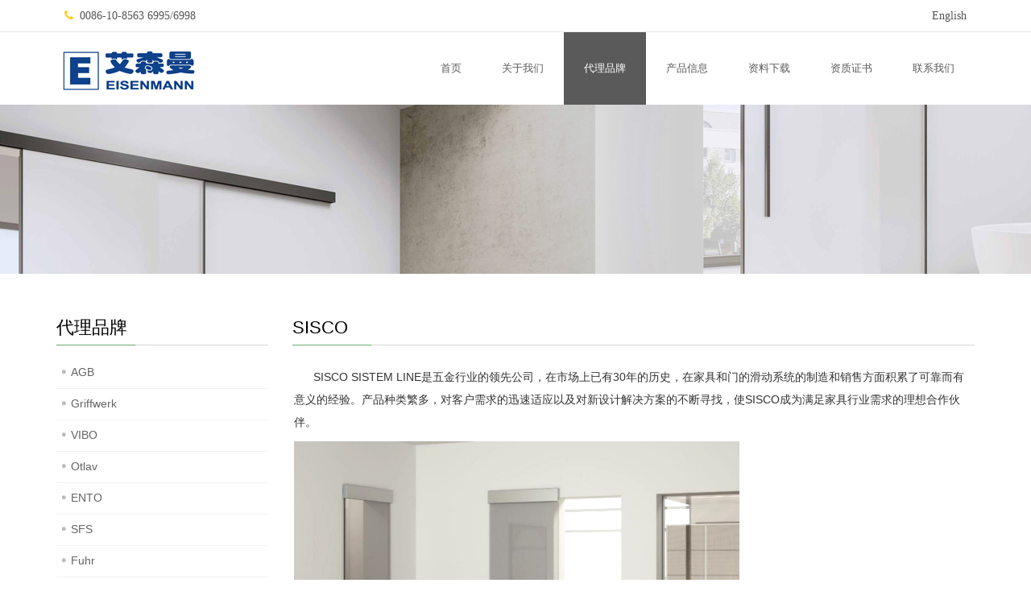

--- FILE ---
content_type: text/html; charset=utf-8
request_url: http://eisenmann-hardware.com/?pages_70/
body_size: 4469
content:
<!DOCTYPE html>
<html lang="en">
<head>
<meta charset="utf-8">
<meta http-equiv="X-UA-Compatible" content="IE=edge">
<meta name="viewport" content="width=device-width, initial-scale=1">
<title>SISCO-艾森曼五金（北京）有限公司-艾森曼五金（北京）有限公司</title>
<meta name="keywords" content="艾森曼五金（北京）有限公司">
<meta name="description" content="艾森曼五金（北京）有限公司">
<meta name="applicable-device"content="pc,mobile">
<link href="/skin/css/bootstrap.css" rel="stylesheet">
<link href="/skin/css/bxslider.css" rel="stylesheet">
<link href="/skin/css/style.css" rel="stylesheet">
<link href="/skin/css/font-awesome.min.css" rel="stylesheet">
<link href="/skin/css/more.css" rel="stylesheet">
<script src="/skin/js/jquery.min.js"></script>
<script src="/skin/js/bxslider.min.js"></script>
<script src="/skin/js/common.js"></script>
<script src="/skin/js/bootstrap.js"></script>
<!--[if lt IE 9]>
<script src="http://www.eisenmann-hardware.com//skin/js/html5shiv.min.js"></script>
<script src="http://www.eisenmann-hardware.com//skin/js/respond.min.js"></script>
<![endif]-->
</head>
<body>
<header>
  <div class="top_menu">
    <div class="container">
      <div class="language row "> 
        <div class="col-md-6">
            <i class="fa fa-phone icon-secondary" aria-hidden="true"></i>&nbsp;&nbsp;0086-10-8563 6995/6998
        </div>
        
        <!-- <span class="xcang">
          <i class="fa fa-envelope-o icon-secondary" aria-hidden="true"></i>&nbsp;&nbsp;
          <span><a href="mailto:info@eisenmann-hardware.com">info@eisenmann-hardware.com</a></span>
        </span>  -->
        <div class="dropdown text-right col-md-6">
            
            <a href="/?p=/Do/area&lg=en">English</a>
        </div>
        
      </div>
    </div>
  </div>
  <!-- Fixed navbar -->
  <nav class="navbar navbar-default navbar-fixed-top">
    <div class="container">
      <div class="navbar-header">
        <button type="button" class="navbar-toggle collapsed" data-toggle="collapse" data-target="#navbar" aria-expanded="false" aria-controls="navbar"> <span class="sr-only">Categories</span> <span class="icon-bar"></span> <span class="icon-bar"></span> <span class="icon-bar"></span> </button>
        <a href="http://www.eisenmann-hardware.com//"><img src="/static/upload/image/20240320/1710925562352670.jpg" class="logo" alt="艾森曼五金（北京）有限公司"/></a> </div>
      <div id="navbar" class="navbar-collapse collapse">
        <ul class="nav navbar-nav">
          <li ><a href="http://www.eisenmann-hardware.com//">首页</a></li>
          
          <li class=" "> <a href="http://www.eisenmann-hardware.com/?pages_184/">关于我们</a> <a href="http://www.eisenmann-hardware.com/?pages_184/" id="app_menudown" class="dropdown-toggle" data-toggle="dropdown" role="button" aria-expanded="false"> <span class="glyphicon glyphicon-menu-down btn-xs"></span></a>
          
            <ul class="dropdown-menu nav_small" role="menu">
              
              <li>
                  <a href="/?pages_184/">公司简介</a>
                  <ul>
                      
                  </ul>
              </li>
              
              <li>
                  <a href="/?pages_185/">展会资讯</a>
                  <ul>
                      
                  </ul>
              </li>
              
            </ul>
            
          </li>
           
          <li class=" active"> <a href="http://www.eisenmann-hardware.com/?pages_63/">代理品牌</a> <a href="http://www.eisenmann-hardware.com/?pages_63/" id="app_menudown" class="dropdown-toggle" data-toggle="dropdown" role="button" aria-expanded="false"> <span class="glyphicon glyphicon-menu-down btn-xs"></span></a>
          
            <ul class="dropdown-menu nav_small" role="menu">
              
              <li>
                  <a href="/?pages_63/">AGB</a>
                  <ul>
                      
                  </ul>
              </li>
              
              <li>
                  <a href="/?pages_64/">Griffwerk</a>
                  <ul>
                      
                  </ul>
              </li>
              
              <li>
                  <a href="/?pages_193/">VIBO</a>
                  <ul>
                      
                  </ul>
              </li>
              
              <li>
                  <a href="/?pages_65/">Otlav</a>
                  <ul>
                      
                  </ul>
              </li>
              
              <li>
                  <a href="/?pages_68/">ENTO</a>
                  <ul>
                      
                  </ul>
              </li>
              
              <li>
                  <a href="/?pages_71/">SFS</a>
                  <ul>
                      
                  </ul>
              </li>
              
              <li>
                  <a href="/?pages_69/">Fuhr</a>
                  <ul>
                      
                  </ul>
              </li>
              
              <li>
                  <a href="/?pages_192/">Forme</a>
                  <ul>
                      
                  </ul>
              </li>
              
              <li>
                  <a href="/?pages_70/">SISCO</a>
                  <ul>
                      
                  </ul>
              </li>
              
              <li>
                  <a href="/?pages_72/">Salice Paolo</a>
                  <ul>
                      
                  </ul>
              </li>
              
              <li>
                  <a href="/?pages_73/">SilentGliss</a>
                  <ul>
                      
                  </ul>
              </li>
              
              <li>
                  <a href="/?pages_66/">Effegi Brevetti</a>
                  <ul>
                      
                  </ul>
              </li>
              
              <li>
                  <a href="/?pages_197/">OMGE</a>
                  <ul>
                      
                  </ul>
              </li>
              
              <li>
                  <a href="/?pages_196/">ARTIONX</a>
                  <ul>
                      
                  </ul>
              </li>
              
              <li>
                  <a href="/?pages_198/">DTS</a>
                  <ul>
                      
                  </ul>
              </li>
              
              <li>
                  <a href="/?pages_67/">Anselmi</a>
                  <ul>
                      
                  </ul>
              </li>
              
              <li>
                  <a href="/?pages_74/">KLUDI</a>
                  <ul>
                      
                  </ul>
              </li>
              
            </ul>
            
          </li>
           
          <li class=" "> <a href="http://www.eisenmann-hardware.com/?lm1/">产品信息</a> <a href="http://www.eisenmann-hardware.com/?lm1/" id="app_menudown" class="dropdown-toggle" data-toggle="dropdown" role="button" aria-expanded="false"> <span class="glyphicon glyphicon-menu-down btn-xs"></span></a>
          
            <ul class="dropdown-menu nav_small" role="menu">
              
              <li>
                  <a href="/?lm1/">执手</a>
                  <ul>
                      
                      <li><a href="/?list_52/">锌合金执手</a></li>
                      
                      <li><a href="/?list_53/">铝合金执手</a></li>
                      
                      <li><a href="/?list_54/">不锈钢执手</a></li>
                      
                      <li><a href="/?list_55/">铜执手</a></li>
                      
                      <li><a href="/?list_56/">大拉手</a></li>
                      
                  </ul>
              </li>
              
              <li>
                  <a href="/?lm2/">锁体</a>
                  <ul>
                      
                      <li><a href="/?list_61/">机械锁体</a></li>
                      
                      <li><a href="/?list_62/">磁力锁</a></li>
                      
                      <li><a href="/?list_75/">锁片及其他</a></li>
                      
                  </ul>
              </li>
              
              <li>
                  <a href="/?lm3/">锁芯</a>
                  <ul>
                      
                      <li><a href="/?list_77/">机械锁芯</a></li>
                      
                  </ul>
              </li>
              
              <li>
                  <a href="/?lm4/">合页</a>
                  <ul>
                      
                      <li><a href="/?list_79/">平合页</a></li>
                      
                      <li><a href="/?list_80/">三叉合页</a></li>
                      
                      <li><a href="/?list_81/">天地轴合页</a></li>
                      
                      <li><a href="/?list_82/">铝框门合页</a></li>
                      
                      <li><a href="/?list_83/">隐藏合页</a></li>
                      
                      <li><a href="/?list_84/">自闭合页</a></li>
                      
                  </ul>
              </li>
              
              <li>
                  <a href="/?lm5/">门配套五金</a>
                  <ul>
                      
                      <li><a href="/?list_89/">门吸门碰</a></li>
                      
                      <li><a href="/?list_90/">天地插防尘筒</a></li>
                      
                      <li><a href="/?list_91/">门链门扣</a></li>
                      
                      <li><a href="/?list_92/">挡尘条密封条</a></li>
                      
                      <li><a href="/?list_93/">其他</a></li>
                      
                  </ul>
              </li>
              
              <li>
                  <a href="/?pages_33/">门控五金</a>
                  <ul>
                      
                      <li><a href="/?list_94/">闭门器</a></li>
                      
                      <li><a href="/?list_95/">地弹簧</a></li>
                      
                  </ul>
              </li>
              
              <li>
                  <a href="/?pages_34/">玻璃门五金</a>
                  <ul>
                      
                      <li><a href="/?list_96/">门夹</a></li>
                      
                      <li><a href="/?list_97/">门锁</a></li>
                      
                      <li><a href="/?list_191/">其他</a></li>
                      
                  </ul>
              </li>
              
              <li>
                  <a href="/?pages_186/">卫浴五金</a>
                  <ul>
                      
                  </ul>
              </li>
              
              <li>
                  <a href="/?pages_35/">移门五金</a>
                  <ul>
                      
                      <li><a href="/?list_99/">移门</a></li>
                      
                      <li><a href="/?list_100/">折叠门</a></li>
                      
                      <li><a href="/?list_101/">口袋门</a></li>
                      
                  </ul>
              </li>
              
              <li>
                  <a href="/?pages_36/">家具及橱柜配件</a>
                  <ul>
                      
                      <li><a href="/?list_103/">铰链</a></li>
                      
                      <li><a href="/?list_104/">轨道</a></li>
                      
                      <li><a href="/?list_107/">其他</a></li>
                      
                      <li><a href="/?list_189/">收纳系统</a></li>
                      
                  </ul>
              </li>
              
              <li>
                  <a href="/?pages_182/">户门五金</a>
                  <ul>
                      
                  </ul>
              </li>
              
              <li>
                  <a href="/?pages_39/">电动窗帘</a>
                  <ul>
                      
                  </ul>
              </li>
              
            </ul>
            
          </li>
           
          <li class=" "> <a href="/?news/">资料下载</a> <a href="/?news/" id="app_menudown" class="dropdown-toggle" data-toggle="dropdown" role="button" aria-expanded="false"> </a>
          
          </li>
           
          <li class=" "> <a href="/?service/">资质证书</a> <a href="/?service/" id="app_menudown" class="dropdown-toggle" data-toggle="dropdown" role="button" aria-expanded="false"> </a>
          
          </li>
           
          <li class=" "> <a href="/?contact/">联系我们</a> <a href="/?contact/" id="app_menudown" class="dropdown-toggle" data-toggle="dropdown" role="button" aria-expanded="false"> </a>
          
          </li>
           
        </ul>
      </div>
    </div>
  </nav>
</header>
<script type="text/javascript">
$(function(){
var nav=$("header"); //得到导航对象
var win=$(window); //得到窗口对象
var sc=$(document);//得到document文档对象。
win.scroll(function(){
  if(sc.scrollTop()>=1){
    nav.addClass("kfixednav"); 
  }else{
   nav.removeClass("kfixednav");
  }
})  
})

$('.navbar-nav > li').hover(function(){
  $(this).find('.dropdown-menu').stop().slideDown();
},function(){
  $(this).find('.dropdown-menu').stop().slideUp();
})
</script> 
<div class="page_bg" style="background: url(/static/upload/image/20240627/1719483592318746.jpg) center top no-repeat;"></div>
<div class="container">
    <div class="row" style="display: flex;justify-content: center"> 
        <!-- left --> 
        <div class="col-xs-12 col-sm-4 col-md-3" >
  <div class="left_nav" id="categories">
    <h2 class="left_h">代理品牌</h2>
    <ul class="left_nav_ul" id="firstpane">
      
     <li> 
        <a class="biglink " href="/?pages_63/">AGB<!--<span class="menu_head">+</span>!--></a>
        
        
      </li>
      
     <li> 
        <a class="biglink " href="/?pages_64/">Griffwerk<!--<span class="menu_head">+</span>!--></a>
        
        
      </li>
      
     <li> 
        <a class="biglink " href="/?pages_193/">VIBO<!--<span class="menu_head">+</span>!--></a>
        
        
      </li>
      
     <li> 
        <a class="biglink " href="/?pages_65/">Otlav<!--<span class="menu_head">+</span>!--></a>
        
        
      </li>
      
     <li> 
        <a class="biglink " href="/?pages_68/">ENTO<!--<span class="menu_head">+</span>!--></a>
        
        
      </li>
      
     <li> 
        <a class="biglink " href="/?pages_71/">SFS<!--<span class="menu_head">+</span>!--></a>
        
        
      </li>
      
     <li> 
        <a class="biglink " href="/?pages_69/">Fuhr<!--<span class="menu_head">+</span>!--></a>
        
        
      </li>
      
     <li> 
        <a class="biglink " href="/?pages_192/">Forme<!--<span class="menu_head">+</span>!--></a>
        
        
      </li>
      
     <li> 
        <a class="biglink left_active" href="/?pages_70/">SISCO<!--<span class="menu_head">+</span>!--></a>
        
        
        <ul>
              
          </ul>
          
      </li>
      
     <li> 
        <a class="biglink " href="/?pages_72/">Salice Paolo<!--<span class="menu_head">+</span>!--></a>
        
        
      </li>
      
     <li> 
        <a class="biglink " href="/?pages_73/">SilentGliss<!--<span class="menu_head">+</span>!--></a>
        
        
      </li>
      
     <li> 
        <a class="biglink " href="/?pages_66/">Effegi Brevetti<!--<span class="menu_head">+</span>!--></a>
        
        
      </li>
      
     <li> 
        <a class="biglink " href="/?pages_197/">OMGE<!--<span class="menu_head">+</span>!--></a>
        
        
      </li>
      
     <li> 
        <a class="biglink " href="/?pages_196/">ARTIONX<!--<span class="menu_head">+</span>!--></a>
        
        
      </li>
      
     <li> 
        <a class="biglink " href="/?pages_198/">DTS<!--<span class="menu_head">+</span>!--></a>
        
        
      </li>
      
     <li> 
        <a class="biglink " href="/?pages_67/">Anselmi<!--<span class="menu_head">+</span>!--></a>
        
        
      </li>
      
     <li> 
        <a class="biglink " href="/?pages_74/">KLUDI<!--<span class="menu_head">+</span>!--></a>
        
        
      </li>
      
    </ul>
  </div>
  <!--<div class="left_news">
    <h2 class="left_h">LATEST NEWS</h2>
    <ul class="left_news">
      
      <li><a href="/?news/101.html" title="门执手">门执手</a></li>
      
      <li><a href="/?news/98.html" title="锁体及锁片">锁体及锁片</a></li>
      
      <li><a href="/?news/97.html" title="锁芯">锁芯</a></li>
      
      <li><a href="/?news/100.html" title="门合页">门合页</a></li>
      
      <li><a href="/?news/99.html" title="门配套五金">门配套五金</a></li>
      
    </ul>
  </div>!-->
  <!--<div class="index_contact">-->
  <!--  <h2 class="left_h">联系我们</h2>-->
  <!--  <p>地址: 北京市朝阳区朝阳门北大街乙12号天辰大厦1201室</p>-->
  <!--  <p>电话: 0086-10-8563 6995/6998</p>-->
  <!--  <p>传真: 0086-10-8563 6997</p>-->
  <!--  <p>Email: 88888888</p>-->
  <!--  <p>网址: www.eisenmann-hardware.com</p>-->
  <!--</div>-->
</div>

        
        <!-- right -->
        <div class="col-xs-12 col-sm-8 col-md-9" >
          <div class="list_box">
            <h2 class="left_h">SISCO</h2>
            <div class="contents" id="imgsy"> <p>&nbsp; &nbsp; &nbsp; SISCO SISTEM LINE是五金行业的领先公司，在市场上已有30年的历史，在家具和门的滑动系统的制造和销售方面积累了可靠而有意义的经验。产品种类繁多，对客户需求的迅速适应以及对新设计解决方案的不断寻找，使SISCO成为满足家具行业需求的理想合作伙伴。</p><p><img src="/static/upload/image/20240617/1718610555272865.jpg" alt="sisico-1.jpg"/></p> </div>
          </div>
        </div>
    
    
    </div>
    
</div>
<nav class="navbar navbar-default navbar-fixed-bottom footer_nav">
  <div class="foot_nav btn-group dropup"> <a class="dropdown-toggle"  data-toggle="dropdown" aria-haspopup="true" aria-expanded="false" href="#"> <span class="glyphicon glyphicon-home btn-lg" aria-hidden="true"></span> Home</a>
  </div>
  <div class="foot_nav"><a href="tel:0086-10-8563 6995/6998"><span class="glyphicon glyphicon-phone btn-lg" aria-hidden="true"></span>Call</a></div>
  <div class="foot_nav"  aria-hidden="true"  data-toggle="collapse" data-target="#navbar" aria-expanded="false" aria-controls="navbar"><span class="glyphicon glyphicon-th-list btn-lg"></span>Menu</div>
  <div class="foot_nav"><a id="gototop" href="#"><span class="glyphicon glyphicon-circle-arrow-up btn-lg" aria-hidden="true"></span>Top</a></div>
</nav>
<footer id="footer">
  <div class="footer container">
    <div class="row">
      <div class="col-md-4 col-sm-7">
        <div class="footer-about">
          <h4 class="f-h4"><span class="f-h4-span">联系我们（北京总部）</span></h4>
          <div class="clear"></div>
          <p> <span class="footer-add">地址：北京市朝阳区朝阳门北大街乙12号天辰大厦1201室</span> </p>
          <p> <span class="footer-add">电话：0086-10-8563 6995/6998</span> </p>
          <p> <span class="footer-add">传真：0086-10-8563 6997</span> </p>
          <p> <span class="footer-add">邮箱：info@eisenmann-hardware.com</span> </p>
          <p> <span class="footer-add">网址：www.eisenmann-hardware.com</span> </p>
        </div>
      </div>
      <div class="col-md-4 hidden-xs hidden-sm">
        <div class="footer-qrcode">
            <div style="margin-right: 48px;" >
                <img src="/static/upload/image/20240914/1726294505962452.png" />
                <div style="text-align: center; margin-top: 10px">微信公众号</div>
            </div>
            <div>
                <img src="/static/upload/image/20240914/1726294218868845.png" />
                <div style="text-align: center;  margin-top: 10px">小红书</div>
            </div>
        </div>
      </div>
      <div class="col-md-4 col-sm-5">
        <div class="footer-about">
          <div class="footer-bar-div">
            <h4 class="f-h4"><span class="f-h4-span">快捷导航</span></h4>
            <div class="footer-block">
              <p><a href='/?lm1/'>执手</a>&nbsp;&nbsp;</p>
              
              <p><a href='/?lm2/'>锁体</a>&nbsp;&nbsp;</p>
              
              <p><a href='/?lm3/'>锁芯</a>&nbsp;&nbsp;</p>
              
              <p><a href='/?lm4/'>合页</a>&nbsp;&nbsp;</p>
              
              <p><a href='/?lm5/'>门配套五金</a>&nbsp;&nbsp;</p>
              
              <p><a href='/?pages_33/'>门控五金</a>&nbsp;&nbsp;</p>
              
              <p><a href='/?pages_34/'>玻璃门五金</a>&nbsp;&nbsp;</p>
              
              <p><a href='/?pages_186/'>卫浴五金</a>&nbsp;&nbsp;</p>
              
              <p><a href='/?pages_35/'>移门五金</a>&nbsp;&nbsp;</p>
              
              <p><a href='/?pages_36/'>家具及橱柜配件</a>&nbsp;&nbsp;</p>
              
              <p><a href='/?pages_182/'>户门五金</a>&nbsp;&nbsp;</p>
              
              <p><a href='/?pages_39/'>电动窗帘</a>&nbsp;&nbsp;</p>
               </div>
          </div>
        </div>
      </div>
    </div>
  </div>
  <div class="footer-bar">
    <p> <a href="https://beian.miit.gov.cn/" target="_blank">京公网安备110108000114号</a> 　 </p>
  </div>
</footer>
<script type="text/javascript"> 
// $(function() { 
// 	$("#scrollsidebar").fix({
// 		float : 'right',	//default.left or right
// 		minStatue : true,
// 		skin : 'green',	//default.gray or blue
// 		durationTime : 600
// 	});
// });
</script>
<div class="scroll" id="scroll" style="display:none;">Top</div>
<script type="text/javascript">
	$(function(){
		showScroll();
		function showScroll(){
			$(window).scroll( function() { 
				var scrollValue=$(window).scrollTop();
				scrollValue > 20 ? $('div[class=scroll]').fadeIn():$('div[class=scroll]').fadeOut();
			} );	
			$('#scroll').click(function(){
				$("html,body").animate({scrollTop:0},200);	
			});	
		}
	})
	</script> 

<script src='/?p=/Do/visits/id/78' async='async'></script>
</body>
</html>

--- FILE ---
content_type: text/css
request_url: http://eisenmann-hardware.com/skin/css/style.css
body_size: 9126
content:
@font-face {
	font-family: Libre Baskerville;
	src: url(../fonts/1879422f06f74798862f9202216acdd4.ttf)
}
body {
	font-family: 'Arail', 'Raleway', 'Open Sans', sans-serif, Arial, 'microsoft yahei', Helvetica;
	color: #333;
}
header {
position: fixed;
	top: 0px;
	left: 0px;
	width: 100%;
	z-index: 9999;
	margin-top: 0px;
}
body{ padding-top:130px;}
ol, ul, li {
	list-style: none;
}
.top_menu {
	font-size: 12px;
	background-color: #fff;
	color: #ffffff;
	width: 100%;
	height: 40px;
	border-bottom: 1px #e7e7e7 solid;
}/***/
.language {
	/*float: left;*/
	height: 40px;
	padding: 10px 10px 0px 0px;
	font-size: 14px;
	color: #555;
	font-family: microsoft yahei
}/***/
.top_name {
	float: right;
	height: 40px;
	padding: 5px 10px 0px 10px;
	color: #666;
}
.top_name a {
	margin-right: 5px
}
.logo {
	margin-top: 10px;
	max-width: 700px;
}
.flash img {
	width: 100%
}
.flash ul.bxslider {
	list-style: none;
}
.flash div.bx-pager {
	bottom: -8%;
}
.flash div.bx-controls-direction {
	/*display: none;*/
}
.main {
	padding: 30px 0px 10px 0px;
}
.opacity_img {
}
.img-thumbnail:hover, .opacity_img:hover {
}
.img-thumbnail:hover, .opacity_img:hover {
	opacity: 0.8;
}
/*导航菜单*/
.navbar {
	margin: 0px;
	background-color: #fff;
	border: none;
}
.glyphicon-home:before {
	
}
#app_menudown {
	position: absolute;
	top: 0px;
	right: 0px;
	font-size: 18px;
}
#app_menudown:hover {
	background-color: #fdce16;
}
.language a {
	color: #555;
}/*****/
.language i {
	color: #fdce16;
	margin-left: 10px;
}/****/
.search-box {
	padding: 14px 0;
	background: #000;
	word-wrap: break-word;
}
.container {
	margin-right: auto;
	margin-left: auto;
	padding-left: 15px;
	padding-right: 15px;
	min-width: 300px;
}
.searchimage {
	line-height: 35px;
	background-color: #fdce16;
	border: none;
	color: #fff;
	margin-left: -13px;
}
#keyword {
	background: #fff;
	line-height: 33px;
	height: 37px;
	width: 100%;
	padding-left: 15px;
	border: #d9d9d9 1px solid
}
.hottag {
	line-height: 36px;
	color: #ccc;
}
.hottag a {
	color: #ccc;
}
h2.tt:before {
	content: '';
	width: 85px;
	height: 6px;
	background: url(../images/title_left.png) no-repeat;
	margin: 0 auto;
	display: inline-block;
	vertical-align: middle;
	margin-right: 15px
}
h2.tt:after {
	content: '';
	width: 85px;
	height: 6px;
	background: url(../images/title_right.png) no-repeat;
	margin: 0 auto;
	display: inline-block;
	vertical-align: middle;
	margin-left: 15px
}
.scroll {
	width: 50px;
	height: 50px;
	background: #5a5a5a;
	color: #fff;
z-index:100;
	line-height: 50px;
	text-align: center;
	position: fixed;
	right: 5px;
	bottom: 50px;
	cursor: pointer;
	font-size: 14px;
	border-radius: 5px;
}
/*产品搜索*/
.search_group {
	float: right;
	margin: 44px 0px 0px 0px;
}
.search_group input.form-control {
	border-radius: 0px;
	border: none;
	box-shadow: none;
	padding: 12px 10px;
	height: 38px;
	border-right: none;
}
#submit_search {
	color: #fff;
	font-size: 16px;
	height: 38px;
	background-color: #F3C98B;
	border-radius: 0px;
	margin-top: -1px;
}
#submit_search:hover {
	cursor: pointer;
	background-color: #EE4547;
}
#small_search {
	color: #fff;
	float: right;
	margin-top: 7px;
	padding: 8px 13px;
	font-size: 17px;
	border-radius: 4px;
}
#small_search:hover, #small_search:focus {
	cursor: pointer;
	background-color: #EE4547;
}
/*首页产品*/
.product_head h2 {
	font-size: 26px;
	margin: 0px;
}
.product_head p {
	text-align: center;
	padding-top: 2px;
	font-size: 18px;
	color: #9A9A9A;
	margin-bottom: 5px;
}
.product_index {
	/*padding: 0px 0px 10px 0px;*/
}
.xinswiper .swiper-button-next{ right:0px !important;}
.xinswiper .swiper-button-prev{ left:0px !important;}
.product_list {
	clear: both;
	padding-bottom: 30px;
	margin-right: -15px;
	margin-left: -15px;
}
.product_list2 {
	padding-top: 0;
}
.product_img {
	padding-left: 15px;
	padding-right: 15px;
	/*height: 215px; 首页产品信息和产品也需要去掉高度*/
	margin-top: 20px;
}
.case_box .product_img {
    height: 124px;
}
.product_img img {
	margin-right: auto;
	margin-left: auto;
	display: block;
	max-width: 100%;
	max-height: 320px;
}
.product_list2 div.product_img {
	min-height: 220px;
}
.product_title {
	text-align: center;
	height: 40px;
}
.product_title a {
	color: #656464;
}
.product_title a:hover {
	text-decoration: none;
	color: #F3C98B;
}
.pd-img {
	position: relative;
}
.pd-shadow {
	text-align: center;
}
.pd-shadow:hover {
	width: 100%;
	height: 100%;
	overflow: hidden;
	position: absolute;
	display: block;
	top: 0px;
	left: 0px;
	background-color: #fdce16;
	opacity: 0.8;
}
.pd-shadow:before {
	content: '';
	width: 100%;
	height: 100%;
	display: block;
	position: absolute;
	top: 0;
	left: 0;
	bottom: 0;
	right: 0;
	opacity: 0;
	-webkit-transition: all 0.3s;
	background-color: #fff;
}
.pd-shadow img {
	display: none;
}
.pd-shadow:hover img {
	display: block;
	margin-top: -25px;
	padding-top: 50%;
}
/********************/
.mdetails {
	display: inline-block;
	background-color: #2b2d42;
	text-align: center;
	width: 50%;
	line-height: 24px;
	text-transform: uppercase;
	font-family: microsoft yahei
}
.menquiry {
	display: inline-block;
	color: #fff;
	background-color: #FAB933;
	text-align: center;
	width: 50%;
	display: inline-block;
	line-height: 24px;
	text-transform: uppercase;
	float: right
}
.product_title {
	padding: 15px 2px 15px 2px;
	text-align: center
}
.product_title a {
        overflow: hidden;
    text-overflow: ellipsis;
    white-space: nowrap;
    display: block;
    padding: 0 10px;
}
.allim:hover {
	box-shadow: 0 4px 20px rgba(0,0,0,.3);
	border-radius: 10px;
	transform: scale(1);
	-webkit-transform: scale(1);
	border: none;
	background: #fff
}
.allim {
	height: 100%;
	border: 1px solid #ccc;
	box-shadow: 0 0 1px rgba(136,136,136,.2);
	/*display: flex;*/
	align-items: center;
	justify-content: center;
}
a.mdetails {
	color: #fff;
}
/****轮播下方广告*****/
.layout {
	width: 1140px;
	margin: 0 auto;
	position: relative
}
.index-sv-items {
	position: relative;
	overflow: hidden;
	padding-top: 40px;
}
.index-sv-items ul {
	width: 105%;
	margin: 0 auto;
	padding: 0px;
}
.index-sv-items .sv-item {
	width: 270px;
	padding: 30px 0 0 0;
	float: left;
	margin: 0 20px 0 0;
	text-align: center;
	border: 1px solid #b9b9b9
}
.index-sv-items .sv-item:hover .sv-ico {
	background-color: #fdce16;
	border: 1px solid #fdce16
}
.index-sv-items .sv-ico {
	display: table;
	text-align: center;
	margin: 0 auto 30px;
	border: 1px solid #b9b9b9;
	padding: 20px;
	background-color: #fff;
	transform: rotate(-45deg);
	-ms-transform: rotate(-45deg);
	-moz-transform: rotate(-45deg);
	-webkit-transform: rotate(-45deg);
	-o-transform: rotate(-45deg);
	position: absolute;
	left: 80px;
	top: -40px
}
.index-sv-items .sv-ico img {
	transform: rotate(45deg);
	-ms-transform: rotate(45deg);
	-moz-transform: rotate(45deg);
	-webkit-transform: rotate(45deg);
	-o-transform: rotate(45deg)
}
.index-sv-items .sv-tit:after {
	content: "";
	width: 70px;
	height: 2px;
	background-color: transparent;
	border-bottom: 1px solid #c9c9c9;
	border-top: 1px solid #c9c9c9;
	display: block;
	visibility: visible;
	margin: auto;
	margin-top: 5px
}
.index-sv-items .sv-ico img {
	max-height: 90px
}
.index-sv-items .sv-tit, .index-sv-items .sv-tit a {
	color: #333
}
.index-sv-items .sv-tit {
	position: relative;
	padding: 0px 0 10px 0;
	line-height: 1.5em;
	font-size: 18px;
	font-weight: 400;
	text-transform: uppercase;
	color: #222
}
.index-sv-items .sv-desc {
	font-size: 14px;
	line-height: 1.8;
	padding: 0 10px 20px;
	color: #898989
}
.index-sv-items .readmore {
	display: block;
	text-transform: uppercase
}
.index-sv-items .readmore {
	display: inline-block;
	line-height: 38px;
	padding: 0 25px 0 25px;
	border-radius: 3px
}
.index-sv-items .sv-item:hover .readmore {
	color: #fdce16
}
/*首页案例*/
.case_box {
	padding: 50px 0px 50px 0px;
	
}
.case_head h2 {
	text-align: left;
	margin-bottom: 5px;
}
.case_head p {
	text-align: center;
	color: #999999;
}
.case_list {
	clear: both;
	padding: 30px 0px 10px 0px;
	margin-right: -15px;
	margin-left: -15px;
}
.case_list p.product_title a {
	color: #fff
}
.case_list p.product_title a:hover {
	text-decoration: none;
	color: #F3C98B;
}
/*我们的优势*/
.advantage {
	text-align: center;
	color: #fff;
	padding: 0px 0px 10px 0px;/*background-color: #F4F4F4;*/
}
.advantage_head h2 {
	font-size: 30px;
	color: #666666;
}
.advantage_head p {
	text-align: center;
	padding-top: 2px;
	font-size: 18px;
	color: #9A9A9A;
	margin-bottom: 5px;
}
.advantage_list {
	padding-top: 30px;
}
.advantage_col {
	margin-bottom: 30px;
	text-align: center;
}
.advantage_col p {
	text-align: center;
	padding-top: 12px;
}
.advantage_col p a {
	color: #434343;
	font-size: 16px;
	font-weight: bold;
}
.advantage_col p a:hover {
	color: #F3C98B;
	text-decoration: none;
}
.bg-advantage { /*background:url(../images/bg.png);*/
	background-size: cover;
	background-color: #000;
}
.ico-left {
	float: left;
	width: 20%;
}
.ico-right {
	float: right;
	width: 80%;
	color: #FFF;
}
.ico-right h3 {
	text-transform: capitalize;
	margin: 0px;
}
.well-4 {
	padding-top: 72px;
	padding-bottom: 79px;
}
.well-1 {
	padding-top: 15px;
	padding-bottom: 15px;
}
.info_more {
	position: absolute;
	background: #EE4547;
	bottom: 0;
	width: 100%;
	line-height: 35px;
}
.info_more:hover {
	background: #d8181b;
}
.info_more a {
	color: #FFF;
	text-decoration: none;
}
.news_img {
	padding: 0px;
}
/*公司简介*/
.jc_about {
	/*background-color: #f6f6f6;*/
}
.about_index {
    margin-top: 88px;
    max-width: 1140px;
	padding-left: 0;
	padding-right: 20px ;
	background-color: #f6f6f6;
}
.about_head h2 {
	font-size: 30px;
	text-align: center;
	color: #ee4547;
	margin: 0px;
}
.about_head p {
	text-align: center;
	padding-top: 2px;
	font-size: 18px;
	color: #9A9A9A;
	margin-bottom: 25px;
}
.about_content p {
	line-height: 30px;
	margin-top: 10px;
	font-size: 14px;
	color: #2c2c2c;
}
.about_content img {
	margin: 0px 30px 0px 0px;
	max-width: 500px;
}
.about_content a.btn-info {
	color: #333;
	background: transparent;
	border-radius: 0px;
	border: 1px solid #999;
	padding: 8px 36px;
}
.about_content a.btn-info:hover, .about_content a.btn-info:focus {
	color: #fff;
	background: #999;
	border: 1px solid #999;
}
/*首页新闻*/
.news_box {/*background-color: #F4F4F4;*/
	padding-bottom: 30px;
}
.news_head {
	margin-top: 45px;
}
.news_head h2 {
	text-align: center;
	margin-bottom: 25px;
	font-size: 30px;
	color: #ee4547;
}
.news_head p {
	text-align: center;
	font-size: 18px;
	color: #9A9A9A;
}
.news_img {
	min-height: 426px;
	background-repeat: no-repeat;
}
.news_index {
	clear: both;
	list-style: none;
	margin: 0px;
	padding: 0px;
	margin-bottom: 25px;
}
.news_index li {
	padding: 0px 0px 37px 0px;
}
.news_index li span {
	display: inline-block;
	width: 60px;
	height: 60px;
	text-align: center;
	background-color: #EE4547;
	color: #fff;
	float: left;
	padding: 0px 2px;
	margin-right: 15px;
}
.news_index li span strong {
	display: block;
	font-size: 23px;
	font-weight: normal;
	padding-top: 5px;
}
.news_index li span i {
	display: block;
	font-size: 12px;
	font-style: normal;
	font-family: Arial;
}
.news_index li a {
	color: #8b8b8b;
	font-size: 20px;
}
.news_index li a:hover {
	text-decoration: none;
	color: #EE4547;
}
.news_index li em {
	font-style: normal;
	display: inline-block;
	line-height: 18px;
	color: #a7a7a7;
	padding-top: 8px;
	font-size: 12px;
}
/*列表页*/
.list_box {
	clear: both;
	padding: 10px 0px 0px 0px;
}
.page_bg {
	height: 210px;
	margin-bottom: 20px;
}
/*栏目导航*/
.left_nav {
	clear: both;
	padding-top: 10px;
}
.left_h {
	background: url(../images/title_line.jpg) left bottom no-repeat;
	font-size: 22px;
	display: block;
	margin-top: 25px;
	padding: 0px 0px 10px 0px;
	color: #000;
}
.left_nav_ul {
	list-style: none;
	margin: 0px;
	padding: 0px;
	margin: 15px 0px 0px 0px;
}
.left_nav_ul > li {
	position: relative;
	border-bottom: 1px solid #f2f2f2;
	background: url(../images/left_sli.gif) 6px 15px no-repeat;
	padding: 8px 0px 10px 18px;
}
.left_nav_ul > li > a {
	text-decoration: none;
	color: #656464;
}
.left_nav_ul > li > a:hover, .left_nav_ul li a.left_active {
	color: #0f428b;
	font-weight:600 ;
}
/*小类*/
ul.left_snav_ul {
	list-style: none;
	padding: 0px;
	display: none;
	padding-top: 8px;
}
ul.left_snav_ul > li {
	margin: 0px;
	padding: 5px 0px 5px 10px;
	background: url(../images/left_sli.gif) 0px 13px no-repeat;
}
ul.left_snav_ul > li > a {
	border: 0;
	color: #797979;
	padding: 5px 0px 5px 0px;
}
ul.left_snav_ul > li > a:hover {
	text-decoration: none;
	color: #F3C98B;
}
.menu_head {
	cursor: pointer;
	font: 600 18px/30px "Open Sans", sans-serif;
	width: 35px;
	text-align: center;
	color: #303c4b;
	display: inline-block;
	position: absolute;
	top: 3px;
	right: 0px;
}
.menu_head:hover {
	color: #F3C98B;
}
/*左侧新闻*/
.left_news {
	clear: both;
	list-style: none;
	margin: 0px;
	padding: 12px 0px 0px 0px;
}
.left_news li {
	color: #545455;
	border-bottom: 1px dotted #dddddd;
	background: url(../images/li.png) no-repeat left 15px;
	line-height: 21px;
	padding: 10px 0px;
	padding-left: 14px;
}
.left_news li a {
	color: #656464;
	display: inline-block;
}
.left_news li a:hover {
	text-decoration: none;
	color: #F3C98B;
}
/*左侧联系*/
.index_contact {
	margin: 30px 0px 35px 0px;
}
.index_contact p, .index_econtact p {
	clear: both;
}
/*新闻列表*/
.list_news {
	clear: both;
	list-style: none;
	margin: 0px;
	padding: 12px 0px 20px 0px;
}
.list_news li {
	color: #898989;
	background: url(../images/li.png) no-repeat left 14px;
	line-height: 22px;
	padding: 8px 0px;
	padding-left: 13px;
	border-bottom: 1px dashed #e3e2e2;/*dotted*/
}
.list_news li a {
	color: #303c4b;
	display: inline-block;
}
.list_news li a:hover {
	text-decoration: none;
	color: #F3C98B;
}
.news_time {
	float: right;
}
.contents {
	clear: both;
	padding: 15px 2px 15px 2px;
	line-height: 28px;
	overflow: auto;
}
.contents_title {
	margin: 0px;
	padding: 10px 0px;
	text-align: center;
	color: #000;
	font-size: 18px;
	color: #434343;
	font-weight: bold;
	line-height: 34px;
}
.contents_des {
	margin: 0px;
	padding: 10px 0px;
	text-align: center;
	font-size: 14px;
	color: #999;
	font-weight: normal;
	line-height: 30px;
	border-bottom: #dedede 1px dotted
}
.contents img {
	max-width: 100%
}
/*分页样式*/
.pages {
	clear: both;
	margin: 20px 0;
	overflow: hidden;
	padding-top: 20px;
	text-align: center;
	font-size: 12px;
	border-top: 5px solid #f4f5f6;
}
.pages ul li {
	display: inline-block;
	border: 1px solid #ccc;
	padding: 4px 12px;
	margin: 0 1px;
	line-height: 24px;
	background: #fff;
	color: #999
}
.pages ul li:hover {
	background: #febf01;
	color: #fff;
	border: 1px solid #febf01
}
.pages ul li:hover a {
	color: #fff;
}
.pages ul li.thisclass {
	display: inline-block;
	border: 1px solid #febf01;
	padding: 4px 12px;
	margin: 0 1px;
	background: #febf01;
	color: #fff;
}
.pages ul li.thisclass a {
	color: #fff;
}
.pages ul li a {
	display: block;
	color: #999
}
.pages ul li a:hover {
	color: #fff;
}
/*产品展示*/
#pic-page {
	text-align: center;
	margin-top: 10px;
}
#pic-page a {
	margin: 0 2px;
}
#pic-page a img {
	width: 40px;
	padding: 2px;
	border: solid #ccc 1px;
	margin-bottom: 5px;
}
#pic-page a:hover img, #pic-page a.active img {
	border: solid #5280DD 1px;
}
.showpic_box, .proinfo_box {
	margin: 30px 0px 20px 0px;
}
.showpic_box div.bx-wrapper img {
	margin: 0 auto;
	max-height: 340px;
}
.product_h1 {
	margin: 0px;
	line-height: 24px;
	font-size: 16px;
	color: #0e428b;
	padding-bottom: 5px;
	border-bottom: 1px dotted #cccccc;
}
.product_info {
	list-style: none;
	padding: 0px;
	margin-top: 10px;
}
.product_info li {
	line-height: 24px;
	padding-bottom: 12px;
}
.product_con {
	clear: both;
	border-top: 1px dotted #ccc;
	margin: 10px 0px 20px 0px;
	padding: 20px 0px 0px 0px;
	line-height: 26px;
	overflow: auto;
}
.related_h1 {
	padding: 30px 0px 12px 0px;
	color: #303c4b;
	margin: 0px;
	display: block;
	font-weight: 300;
	font-size: 24px;
	border-bottom: 5px solid #f4f5f6;
	font-family: 'Roboto', Arial, Helvetica, sans-serif;
}
.related_list {
	padding-top: 25px;
}
.related_news {
	padding-top: 10px;
	clear: both;
	margin-bottom: 15px;
}
.download_btn {
	text-align: right;
	margin: 10px 10px 20px 0px;
}
.page-btn {
	background-color: #fccc16;
	border-radius: 0px;
	border: none;
}
.page-btn:hover, .page-btn:focus {
	background-color: #EE4547;
}
.grey-btn {
	border-radius: 0px;
	border: none;
	background-color: #E8E8E8;
}
.grey-btn:hover, .grey-btn:focus {
	background-color: #ccc;
}
.a2a_default_style {
	display: inline-block;
}
/*在线留言订购*/
.feedback {
	margin-top: 50px;
}
.form-horizontal .form-group {
	margin-right: -10px;
	margin-left: -10px;
}
.codeimg {
	margin: 0px 0px -10px -18px;
}
/*上一个下一个*/
.point {
	clear: both;
	margin: 20px 0px 40px 0px;
	padding-bottom: 40px;
	line-height: 22px;
}
.point span.to_prev {
	text-align: center;
}
.point span.to_prev a {
	color: #0068b7;
}
.point span.to_prev a:hover {
	color: #F3C98B;
	text-decoration: none;
}
.point span.to_next {
	text-align: center;
}
.point span.to_next a {
	color: #0068b7;
}
.point span.to_next a:hover {
	color: #F3C98B;
	text-decoration: none;
}
/*标签样式*/
.tags {
	margin: 15px 0px 10px 0px
}
.tags a {
	margin: 0px 5px 8px 0px
}
.tags_list {
	padding: 5px 10px 100px 10px
}
.tags_ul {
	margin-top: 10px;
}
.tags_ul li {
	line-height: 28px;
	margin-bottom: 8px;
	padding-bottom: 10px;
}
.tags_ul h3 {
	font-size: 14px;
	padding: 0px;
	margin: 0px;
	line-height: 20px;
}
.tags_ul p {
	font-size: 13px;
	padding: 0px;
	margin: 0px;
	color: #a0a0a0;
	line-height: 20px;
	padding-top: 8px;
}
/*网站地图*/
ul.ul_sitemap {
	margin: 30px 0px 40px 30px;
}
ul.ul_sitemap li {
	list-style: none;
	line-height: 26px;
	clear: both;
}
ul.ul_sitemap li a {
	color: #7d7d7d;
}
li.small_li_sitemap {
	clear: both;
	padding-left: 12px;
}
li.small_li2_sitemap {
	float: left;
	padding-left: 20px;
}
/*首页Tags*/
.tags_box {
	background-color: #24A551;
	padding: 9px 0px 9px 0px;
	text-align: center;
	color: #fff;
	font-size: 13px;
	border-top: 1px solid #F3C98B;
}
.tags_box a {
	color: #fff;
	border-right: 1px solid #fff;
	padding: 0px 8px 0px 8px;
	font-size: 13px;
}
.tags_box a:hover {
	text-decoration: none;
	color: #FFEB3B;
}
.tags_box a:last-child {
	border-right: 0px;
}
.tags_box button {
	display: none;
}
.tags_title {
	font-size: 13px;
	margin-right: -6px;
}
.tags_title a {
	padding: 0px 10px 0px 0px;
}
.tags_title:after {
	content: "：";
}
/*友情链接*/
.link_box {
	background-color: #24A551;
	padding: 10px 0px;
	text-align: center;
	color: #fff;
	font-size: 13px;
}
.link_box a {
	color: #fff;
	border-right: 1px solid #fff;
	padding: 0px 10px 0px 10px;
	font-size: 13px;
}
.link_box a:hover {
	text-decoration: none;
	color: #FFEB3B;
}
.link_box a:last-child {
	border-right: 0px;
}
.link_box button {
	display: none;
}
.link_title {
	font-size: 13px;
	margin-right: -6px;
}
.link_title:after {
	content: "：";
}
/*底部信息*/
.copyright {
	line-height: 20px;
}
.copyright a {
	color: #b7b7b7;
}
.copyright a:hover {
	color: #fff;
}
.foot_nav {
	width: 25%;
	float: left;
	background-color: #fafafa;
	text-align: center;
	color: #898989;
}
.foot_nav:hover, .foot_nav:focus {
	background-color: #e4e4e4;
	cursor: pointer;
}
.foot_nav a {
	color: #898989;
	display: block;
}
.foot_nav a:hover, .foot_nav a:focus {
	text-decoration: none;
}
.foot_nav span {
	display: block;
	padding: 3px 0px 0px 0px;
	color: #898989;
}
.webshare {
	width: 200px;
	padding: 5px;
}
#footer {
	background: #0f428b;
	position: relative;
	color: #ccc; /*background: url(../images/bn.jpg);*/
	-webkit-background-size: cover;
	background-size: cover;
}
#footer a {
	color: #ccc
}
.footer_link a, .footer_link span {
	color: #777
}
.footer_link a:hover {
	color: #fd6101
}
.footer_link {
	height: 40px;
	line-height: 40px;
	font-size: 14px;
	background: #ddd
}
.footer-about {
	overflow: hidden;
	margin-top: 20px;
    /**padding-top: 28px;**/
}
.footer-qrcode {
    height: 193px;
    display: flex;
    align-items: flex-end;
}
.pp {
	overflow: visible!important
}
.footer-m {
	display: inline-block;
	padding: 5px 10px;
	background-color: #EE4547;
	border-radius: 3px;
	font-size: 12px;
	color: #fff;
}
.footer-m:hover {
	color: #fff;
	background-color: #EE4547
}
.footer-list {
	display: inline-block
}
.footer-list li {
	margin-bottom: 5px
}
.footer-list li img {
	display: inline-block
}
.footer-add {
	font-size: 12px;
	color: #b4cbec;
	display: inline-block;
	width: 88%;
	vertical-align: top
}
.footer-call {
	color: #FC4548
}
.phone-p {
	display: inline-block;
	vertical-align: middle;
	font-size: 14px
}
.foot-p {
	max-width: 130px;
	font-size: 13px;
	text-align: center;
	color: #888;
	margin-top: 5px
}
.footer-bar {
	padding: 10px 0;
	text-align: center;
	color: #b4cbec;
	background: #0f428b;
	border-top: 1px solid #537ebc;
}
.circle {
	width: 50px;
	height: 50px;
	line-height: 45px;
	text-align: center;
	font-size: 28px;
	margin: 10px auto;
	display: inline-block;
	vertical-align: middle;
	background-image: url(../images/tel.jpg)
}
.circle i {
	color: #ececec
}
.bar-text {
	display: inline-block;
	vertical-align: middle
}
.bar-text-14 {
	font-size: 14px;
	text-align: left;
	color: #ececec
}
.bar-text-28 {
	font-size: 24px;
	color: #ececec
}
.foot-bar-text {
	color: #959595;
	font-size: 14px
}
.footer-block {
	margin-right: 10px;
	margin-top: 10px
}
.footer-block a {
	border: 1px solid #CCCCCC;
	padding: 2px 5px;
	overflow: hidden;
	line-height: 2;
	white-space: normal;
}
#footer .footer-block a:hover {
	text-decoration: none;
	background-color: #fab933;
	border-color: #fab933;
	color: #fff;
}
.footer-block p {
	float: left;
	margin: 0 0 5px;
}
.f-h4 {
	color: #ececec;
	margin-bottom: 15px
}
.f-h4-span {
	display: inline-block;
	/**padding-bottom: 18px;**/
	position: relative;
	width: 100%;
}
.f-h44-span {
	display: inline-block;
	padding-bottom: 28px;
	position: relative;
	width: 100%;
}
.f-h4-span:before {
	content: "";
	width: 30px;
	height: 3px;
	visibility: visible;
	overflow: hidden;
	background-color: #fff;
	display: block;
	top: 38px;
	position: absolute;
}
.f-h4-span:after {
	content: "";
	width: 100%;
	height: 1px;
	visibility: visible;
	overflow: hidden;
	background-color: #537ebc;
	display: block;
	margin-top: 20px;
}
.subscribe-form .subscribe-ipt {
	display: inline-block;
	width: 70%;
	text-indent: 8px;
	border: 0;
	color: #fafafa;
	background-color: #fff;
	height: 22px;
	line-height: 22px;
	font-style: italic;
	color: #5d5d5d
}
.subscribe-form .subscribe-btn {
	display: inline-block;
	height: 25px;
	line-height: 25px;
	margin-left: -3px;
	background-color: #fab933;
	border: 0;
	cursor: pointer;
	font-size: 12px;
	padding: 0 12px;
	margin-top: 10px;
	color: #fff;
	text-transform: uppercase;
}
/*大屏幕*/
.sdropdown-menu {
	position: absolute;
	top: 100%;
	left: 0;
	z-index: 1000;
	display: none;
	float: left;
	min-width: 160px;
	padding: 5px 0;
	margin: 2px 0 0;
	margin-top: 2px;
	font-size: 14px;
	text-align: left;
	list-style: none;
	background-color: #fff;
	-webkit-background-clip: padding-box;
	background-clip: padding-box;
	border: 1px solid #ccc;
	border: 1px solid rgba(0, 0, 0, .15);
	border-radius: 4px;
	-webkit-box-shadow: 0 6px 12px rgba(0, 0, 0, .175);
	box-shadow: 0 6px 12px rgba(0, 0, 0, .175);
}
.sdropdown-menu > li > a {
	display: block;
	padding: 3px 20px;
	clear: both;
	font-weight: normal;
	line-height: 1.42857143;
	color: #333;
	white-space: nowrap;
}
@media screen and (min-width: 769px) {
.logo {
	margin: 20px 0px 0px 0px;
	max-width: 330px;
	max-height: 60px;
}
.flash {
}
.navbar {
	min-height: 90px;
	margin-top: 40px;
}
.navbar-nav {
	float: right;
}
.navbar-nav > li > a {
	text-align: center;
}
.navbar-default .navbar-nav > li > a {
	padding-top: 35px;
	padding-bottom: 35px;
	color: #5a5a5a;
	font-size: 13px;
	font-weight: 0;
}
 .navbar-default .navbar-nav > li > a:focus,  .navbar-default .navbar-nav > .active > a,  .navbar-default .navbar-nav > .active > a:hover,  .navbar-default .navbar-nav > .open > a:hover,  .navbar-default .navbar-nav > .open > a:focus {
	background-color: #5a5a5a !important;
	color: #ffffff !important;
}
.navbar-default .navbar-nav > li > a:hover,  .navbar-default .navbar-nav > .open > a{ background:#d9d9d9; color:#5a5a5a;}
.navbar-default .navbar-nav > li:hover > a{background:#d9d9d9; color:#5a5a5a;}
.small-nav {
	min-height: 50px;
	margin-top: 0px;
	background: rgba(255,255,255,0.95);
}
.small-nav .navbar-nav > li > a {
	padding-top: 20px;
	padding-bottom: 20px;
}
.small-nav img.logo {
	max-height: 60px;
	max-width: 220px;
	margin: 5px 0px 0px 0px;
}
.nav_small {
	background: #d9d9d9;
	padding: 8px 0px 8px 0px;
	border-radius: 0px;
	border: none;
}
.snav_small {
	top: 0;
	left: 100%;
	position: absolute;
	background: #fccc16;
	padding: 8px 0px 8px 0px;
	border-radius: 0px;
	border: none;
}
.snav_small > li {
}
.snav_small > li > a {
	line-height: 26px;
	color: #fff;
	font-size: 13px;
}
.snav_small > li > a:hover {
	color: #fff;
	background-color: #deb310;
}
.nav_small > li:hover>ul {
	z-index: 999;
	display: block;
}
.nav_small > li {
}
.nav_small > li > a {
	line-height: 26px;
	color: #5a5a5a;
	font-size: 13px;
}
.nav_small > li > a:hover {
	color: #0e428b;
	background-color: #f1f1f1;
}
#app_menudown, #small_search {
	display: none;
}
.index_left_nav, .footer_nav {
	display: none;
}
.index_about {
	width: 600px;
}
}

/*小屏幕*/
@media screen and (max-width: 768px) {
#imgsy img{ max-width:100% !important; height:auto !important}
.scroll, .xcang {
	display: none;
}
.logo {
	margin: 7px 0px 0px 5px;
	max-width: 180px;
	max-height: 50px;
}
.flash {
	margin-top: 50px;
}
.list_box {
	padding-top: 50px
}
.navbar {
	min-height: 50px;
	margin-top: 40px;
}
.navbar-default .navbar-brand {
	color: #fff;
	font-size: 16px;
}
.navbar-default .navbar-brand:hover,  .navbar-default .navbar-brand:focus {
	color: #fff;
}
.navbar-toggle {
}
.navbar-default .navbar-collapse, .navbar-default .navbar-form {
	border: none;
}
.navbar-default .navbar-toggle:hover,  .navbar-default .navbar-toggle:focus {
}
.navbar-default .navbar-toggle .icon-bar {
}
.navbar-default .navbar-nav {
	margin-top: 0px;
	margin-bottom: 0px;
}
.navbar-default .navbar-nav > li {
}
.navbar-default .navbar-nav > li:last-child {
	border: none;
}
.navbar-default .navbar-nav > li > a,  .navbar-default .navbar-nav .open .dropdown-menu > li > a {
}
.navbar-default .navbar-nav > li > a:hover,  .navbar-default .navbar-nav > li > a:focus,  .navbar-default .navbar-nav > .active > a,  .navbar-default .navbar-nav > .active > a:hover,  .navbar-default .navbar-nav > .active > a:focus,  .navbar-default .navbar-nav > .open > a,  .navbar-default .navbar-nav > .open > a:hover,  .navbar-default .navbar-nav > .open > a:focus,  .navbar-default .navbar-nav .open .dropdown-menu > li > a:hover {
	background-color: #fdce16;
	color: #fff;
}
.small-nav {
	margin-top: 0px;
	background: rgba(255,255,255,0.95);
}
.navbar-fixed-top {
	background-color: #fff;
}
.top_name {
	margin-right: -15px;
}
.language {
	margin-left: -15px;
	display: flex;
	justify-content: space-between;
}
.search_group {
	margin: 5px 0px 20px 0px;
}
#topsearch {
	display: none;
}
.product_head {
	background: none;
}
.product_head h2 {
	font-size: 18px;
	margin-top: 20px;
}
.product_index {
	margin-top: 10px;
}
.product_list {
	padding: 20px 0px 0px 0px;
}
.product_img {
	min-height: 80px;
	margin-bottom: 12px;
}
.product_list2 div.product_img {
	min-height: 80px;
	margin-bottom: 12px;
}
.advantage_list {
	margin-top: 10px;
}
.advantage_head h2 {
	font-size: 26px;
}
.about_head h2 {
	font-size: 18px;
}
.about_content img {
	max-width: 500px;
	width: 100%;
	margin-bottom: 15px;
}
.about_content a.btn-info {
	width: 220px;
	display: block;
	margin: 0 auto;
	padding: 8px 0px;
}
.case_box {
	padding: 35px 0px 10px 0px;
	margin-top: 10px;
}
.case_head h2, .news_head h2 {
	font-size: 18px;
}
.news_img {
	display: none;
}
.news_index {
	padding-left: 0px;
	margin-bottom: 10px;
}
.news_index li span {
	left: 0px;
	top: 0px;
	margin-right: 12px;
}
.news_index li a {
	margin-left: 0px;
	font-size: 16px;
}
.news_index li em {
	display: block;
	margin-left: 0px;
}
.page_bg {
	display: none;
}
.left_h {
	margin-top: 10px;
}
.list_related h2.left_h {
	margin-top: 60px;
}
.product_con img, .contents img {
	width: 100%;
}
.news_time {
	display: none;
}
#pic-page a img {
	width: 35px;
}
#cmsFloatPanel {
	display: none;
}
.point span.to_prev, .point span.to_next {
	text-align: left;
	padding-bottom: 8px;
}
.product_list2 {padding-top: 0;
}
.feedback {
	margin-top: 20px;
}
.link_box {
	padding-left: 7px;
}
.link_box a {
	display: block;
	border-right: 0px;
	padding: 4px 0px;
}
.link_title {
	display: block;
}
.link_title:after {
	content: "";
}
.link_box button {
	display: inline-block;
	background-color: transparent;
	border: none;
	float: right;
	margin-top: -20px;
}
.link_box button:hover, .link_box button:focus {
	color: #FFEB3B;
}
.link_list {
	display: none;
	padding-top: 7px;
}
.tags_box {
	padding-left: 7px;
}
.tags_box a {
	display: block;
	border-right: 0px;
	padding: 4px 0px;
}
.tags_title {
	display: block;
}
.tags_title:after {
	content: "";
}
.tags_box button {
	display: inline-block;
	background-color: transparent;
	border: none;
	float: right;
	margin-top: -20px;
}
.tags_box button:hover, .tags_box button:focus {
	color: #FFEB3B;
}
.tags_rows {
	display: none;
	padding-top: 7px;
}
.footer_nav {
	background-color: #fafafa;
}
footer {
	margin-bottom: 50px;
	padding-left: 8px;
	padding-right: 8px;
}
h2.tt:before {
	content: '';
	width: 25px;
	height: 6px;
	background: url(../images/title_left.png) no-repeat;
	margin: 0 auto;
	display: inline-block;
	vertical-align: middle;
	margin-right: 5px
}
h2.tt:after {
	content: '';
	width: 25px;
	height: 6px;
	background: url(../images/title_left.png) no-repeat;
	margin: 0 auto;
	display: inline-block;
	vertical-align: middle;
	margin-left: 5px
}
/**轮播下方广告**/
.index-info-wrap .index-info, .layout {
	width: 100%
}
.index-sv-items {
	padding: 30px 0
}
.index-sv-items ul {
	width: 100%;
	padding-top: 0
}
.index-sv-items .sv-item {
	width: 100%;
	padding: 0;
	margin: 0 auto 10px;
	float: none;
	-webkit-animation: none;
	-moz-animation: none!important;
	animation: none!important;
	opacity: 1!important;
	text-align: center;
	outline: 0
}
.index-sv-items .sv-item:hover {
	outline: 0;
	border-color: #eee
}
.index-sv-items .sv-tit {
	font-size: 16px
}
.index-sv-items .sv-item:hover .sv-ico {
	-moz-transform: none;
	-webkit-transform: none;
	-ms-transform: none;
	-o-transform: none;
	transform: none
}
.index-sv-items .sv-ico {
	padding: 0;
	margin: 0 auto 15px;
	float: none;
	left: 0;
	top: 20px;
	background-color: #fdce16;
	position: relative
}
.index-sv-items .sv-ico img {
	border: 0
}
.index-sv-items .readmore, .index-sv-items .sv-desc, .index-sv-items .sv-tit {
	margin-left: 0
}
.index-sv-items .sv-item:hover .sv-ico img {
	box-shadow: none
}
.index-sv-items .readmore a:before {
	-moz-transform: scale(.7);
	-webkit-transform: scale(.7);
	transform: scale(.7)
}
.index-tit-bar {
	text-align: center;
	padding: 0
}
.index-tit-bar .title {
	font-size: 16px
}
.index-tit-bar .title:after {
	margin-top: 10px
}
.index-info-wrap .index-info ul {
	width: 100%;
	text-align: center;
	padding: 0 0 50px
}
.index-info-wrap .index-info ul .index-info-list {
	width: 90%;
	margin: 0 auto;
	display: block
}
.index-info-wrap .index-info ul .index-info-list .info-pic {
	width: 60%;
	margin: 0 auto
}
.index-info-wrap .index-info ul .index-info-list .info-pic {
	border-bottom-width: 3px
}
.index-info-wrap .index-info ul .index-info-list .info-detail-wrap .info-title {
	padding: 10px 0 0;
	font-size: 14px
}
.index-info-wrap .index-info ul .index-info-list .info-detail-wrap .info-detail {
	font-size: 12px;
	line-height: 20px
}
.index-info-wrap .index-info ul .index-info-list .info-detail-wrap .info-more {
	font-size: 12px;
	margin: 10px 0
}
.index-product .owl-carousel .owl-controls {
	height: auto
}
.index-product .owl-dots {
	position: static;
	height: auto
}
}
 @media screen and (max-width: 767px) {
.copyright_p {
	display: none;
}
}

/*320px到768px*/
@media screen and (min-width:320px) and (max-width:768px) {
.col-mm-1, .col-mm-2, .col-mm-3, .col-mm-4, .col-mm-5, .col-mm-6, .col-mm-7, .col-mm-8, .col-mm-9, .col-mm-10, .col-mm-11, .col-mm-12 {
	float: left;
}
body{    padding-top: 90px;}
.col-mm-12 {
	width: 100%;
}
.col-mm-11 {
	width: 91.66666667%;
}
.col-mm-10 {
	width: 83.33333333%;
}
.col-mm-9 {
	width: 75%;
}
.col-mm-8 {
	width: 66.66666667%;
}
.col-mm-7 {
	width: 58.33333333%;
}
.col-mm-6 {
	width: 50%;
}
.col-mm-5 {
	width: 41.66666667%;
}
.col-mm-4 {
	width: 33.33333333%;
}
.col-mm-3 {
	width: 25%;
}
.col-mm-2 {
	width: 16.66666667%;
}
.col-mm-1 {
	width: 8.33333333%;
}
}
 @media screen and (max-width: 340px) {
.logo {
	max-width: 230px;
}
}
 @media screen and (min-width:1024px) and (max-width:1280px) {
.index-sv-items .sv-item {
	width: 240px;
}
}
.kfixednav {
	position: fixed;
	top: 0px;
	left: 0px;
	width: 100%;
	z-index: 9999;
	margin-top: 0px;
	border-bottom: 1px solid #ccc;
}
.features_sec17 {
	width: 100%;
	padding: 45px 0;
	background-color: #e3e3e3;
}
.clients .jcarousel-skin-tango .jcarousel-container-horizontal {
	width: 100%;
	text-align: left;
	float: left
}
/* 反馈模块*/
.met-feedback {
	padding: 30px 20px;
	background: #f4f5f6;
	margin-top: 20px;
}
.met-feedback .container {
	max-width: 800px;
}
.met-feedback .met-feedback-body {
	padding: 30px;
	background: #ffffff;
	-webkit-box-shadow: 0 1px 1px rgba(0, 0, 0, 0.05);
	-o-box-shadow: 0 1px 1px rgba(0, 0, 0, 0.05);
	-ms-box-shadow: 0 1px 1px rgba(0, 0, 0, 0.05);
	box-shadow: 0 1px 1px rgba(0, 0, 0, 0.05);
	border-radius: 3px;
}
@media (max-width: 767px) {
.met-feedback .met-feedback-body {
	padding: 10px;
}
}
@media (max-width: 767px) {
.met-feedback {
	padding: 80px 0 20px 0;
}
}
fieldset {
	min-width: 0;
	padding: 0;
	margin: 0;
	border: 0
}
legend {
	display: block;
	width: 100%;
	padding: 0;
	margin-bottom: 22px;
	font-size: 21px;
	line-height: inherit;
	color: inherit;
	border: 0;
	border-bottom: 1px solid transparent
}
label {
	display: inline-block;
	max-width: 100%;
	margin-bottom: 5px;
	font-weight: 700
}
input[type=search] {
	-webkit-box-sizing: border-box;
	-moz-box-sizing: border-box;
	box-sizing: border-box
}
input[type=checkbox], input[type=radio] {
	margin: 4px 0 0;
	margin-top: 1px\9;
	line-height: normal
}
input[type=file] {
	display: block
}
input[type=range] {
	display: block;
	width: 100%
}
select[multiple], select[size] {
	height: auto
}
input[type=file]:focus, input[type=checkbox]:focus, input[type=radio]:focus {
	outline: thin dotted;
	outline: 5px auto -webkit-focus-ring-color;
	outline-offset: -2px
}
output {
	display: block;
	padding-top: 7px;
	font-size: 14px;
	line-height: 1.57142857;
	color: #76838f
}
.form-control {
	display: block;
	width: 100%;
	height: 36px;
	padding: 6px 15px;
	font-size: 14px;
	line-height: 1.57142857;
	color: #76838f;
	background-color: #fff;
	background-image: none;
	border: 1px solid #dedede;
	border-radius: 3px;
	-webkit-box-shadow: inset 0 1px 1px rgba(0,0,0,.075);
	box-shadow: inset 0 1px 1px rgba(0,0,0,.075);
	-webkit-transition: border-color ease-in-out .15s, -webkit-box-shadow ease-in-out .15s;
	-o-transition: border-color ease-in-out .15s, box-shadow ease-in-out .15s;
	transition: border-color ease-in-out .15s, box-shadow ease-in-out .15s
}
.form-control:focus {
	border-color: #62a8ea;
	outline: 0;
	-webkit-box-shadow: inset 0 1px 1px rgba(0,0,0,.075), 0 0 8px rgba(98,168,234,.6);
	box-shadow: inset 0 1px 1px rgba(0,0,0,.075), 0 0 8px rgba(98,168,234,.6)
}
.form-control.focus, .form-control:focus {
	border-color: #62a8ea;
	-webkit-box-shadow: none;
	box-shadow: none
}
.form-control::-moz-placeholder {
color:#a3afb7;
opacity:1
}
.form-control:-ms-input-placeholder {
color:#a3afb7
}
.form-control::-webkit-input-placeholder {
color:#a3afb7
}
.form-control::-ms-expand {
background-color:transparent;
border:0
}
.form-control[disabled], .form-control[readonly], fieldset[disabled] .form-control {
	background-color: #f3f7f9;
	opacity: 1
}
.form-control[disabled], fieldset[disabled] .form-control {
	cursor: not-allowed
}
textarea.form-control {
	height: auto
}
input[type=search] {
	-webkit-appearance: none
}
@media screen and (-webkit-min-device-pixel-ratio:0) {
input[type=date].form-control, input[type=time].form-control, input[type=datetime-local].form-control, input[type=month].form-control {
	line-height: 36px
}
.input-group-sm input[type=date], .input-group-sm input[type=time], .input-group-sm input[type=datetime-local], .input-group-sm input[type=month], input[type=date].input-sm, input[type=time].input-sm, input[type=datetime-local].input-sm, input[type=month].input-sm {
	line-height: 32px
}
.input-group-lg input[type=date], .input-group-lg input[type=time], .input-group-lg input[type=datetime-local], .input-group-lg input[type=month], input[type=date].input-lg, input[type=time].input-lg, input[type=datetime-local].input-lg, input[type=month].input-lg {
	line-height: 46px
}
}
.form-group {
	margin-bottom: 20px
}
.checkbox, .radio {
	position: relative;
	display: block;
	margin-top: 10px;
	margin-bottom: 10px
}
.checkbox label, .radio label {
	min-height: 22px;
	padding-left: 20px;
	margin-bottom: 0;
	font-weight: 400;
	cursor: pointer
}
.checkbox input[type=checkbox], .checkbox-inline input[type=checkbox], .radio input[type=radio], .radio-inline input[type=radio] {
	position: absolute;
	margin-top: 4px\9;
	margin-left: -20px
}
.checkbox+.checkbox, .radio+.radio {
	margin-top: -5px
}
.checkbox-inline, .radio-inline {
	position: relative;
	display: inline-block;
	padding-left: 20px;
	margin-bottom: 0;
	font-weight: 400;
	vertical-align: middle;
	cursor: pointer
}
.checkbox-inline+.checkbox-inline, .radio-inline+.radio-inline {
	margin-top: 0;
	margin-left: 10px
}
fieldset[disabled] input[type=checkbox], fieldset[disabled] input[type=radio], input[type=checkbox].disabled, input[type=checkbox][disabled], input[type=radio].disabled, input[type=radio][disabled] {
	cursor: not-allowed
}
.checkbox-inline.disabled, .radio-inline.disabled, fieldset[disabled] .checkbox-inline, fieldset[disabled] .radio-inline {
	cursor: not-allowed
}
.checkbox.disabled label, .radio.disabled label, fieldset[disabled] .checkbox label, fieldset[disabled] .radio label {
	cursor: not-allowed
}
.form-control-static {
	min-height: 36px;
	padding-top: 7px;
	padding-bottom: 7px;
	margin-bottom: 0
}
.form-control-static.input-lg, .form-control-static.input-sm {
	padding-right: 0;
	padding-left: 0
}
.input-sm {
	height: 32px;
	padding: 6px 13px;
	font-size: 12px;
	line-height: 1.5;
	border-radius: 2px
}
select.input-sm {
	height: 32px;
	line-height: 32px
}
select[multiple].input-sm, textarea.input-sm {
	height: auto
}
select.input-sm {
	padding-top: 0;
	padding-bottom: 0
}
.form-group-sm .form-control {
	height: 32px;
	padding: 6px 13px;
	font-size: 12px;
	line-height: 1.5;
	border-radius: 2px
}
.form-group-sm select.form-control {
	height: 32px;
	line-height: 32px
}
.form-group-sm select[multiple].form-control, .form-group-sm textarea.form-control {
	height: auto
}
.form-group-sm .form-control-static {
	height: 32px;
	min-height: 34px;
	padding: 7px 13px;
	font-size: 12px;
	line-height: 1.5
}
.input-lg {
	height: 46px;
	padding: 10px 18px;
	font-size: 18px;
	line-height: 1.3333333;
	border-radius: 4px
}
select.input-lg {
	height: 46px;
	line-height: 46px
}
select[multiple].input-lg, textarea.input-lg {
	height: auto
}
select.input-lg {
	padding-top: 0;
	padding-bottom: 0
}
.form-group-lg .form-control {
	height: 46px;
	padding: 10px 18px;
	font-size: 18px;
	line-height: 1.3333333;
	border-radius: 4px
}
.form-group-lg select.form-control {
	height: 46px;
	line-height: 46px
}
.form-group-lg select[multiple].form-control, .form-group-lg textarea.form-control {
	height: auto
}
.form-group-lg .form-control-static {
	height: 46px;
	min-height: 40px;
	padding: 11px 18px;
	font-size: 18px;
	line-height: 1.3333333
}
.has-feedback {
	position: relative
}
.has-feedback .form-control {
	padding-right: 45px
}
.form-control-feedback {
	position: absolute;
	top: 0;
	right: 0;
	z-index: 2;
	display: block;
	width: 36px;
	height: 36px;
	line-height: 36px;
	text-align: center;
	pointer-events: none
}
.form-group-lg .form-control+.form-control-feedback, .input-group-lg+.form-control-feedback, .input-lg+.form-control-feedback {
	width: 46px;
	height: 46px;
	line-height: 46px
}
.form-group-sm .form-control+.form-control-feedback, .input-group-sm+.form-control-feedback, .input-sm+.form-control-feedback {
	width: 32px;
	height: 32px;
	line-height: 32px
}
.btn-primary {
	background-color: #febf01;
	border-color: #febf01;
	-webkit-transition: all 0.3s ease-out;
	transition: all 0.3s ease-out;
}
.btn-primary.focus, .btn-primary:focus, .btn-primary:hover {
	background-color: #febf01;
	border-color: #febf01;
	opacity: .7;
	-webkit-transition: all 0.3s ease-out;
	transition: all 0.3s ease-out;
	color: #fff
}
.btn-block {
	display: block;
	width: 100%;
	color: #fff
}
.btn-block+.btn-block {
	margin-top: 5px
}
.btn-lg {
	padding: 10px 18px;
	font-size: 18px;
	line-height: 1.3333333;
	border-radius: 4px
}

.pagebar { padding:20px; overflow:hidden; clear:both}
.pagebar .pagination {
  display: flex;
  justify-content: center;
  margin-top: 10px;
}
.pagination a,.pagination select {
  background: #fff;
  border: 1px solid #ccc;
  color: #333;
  font-size: 12px; line-height:35px;
  padding: 0 10px;
  margin: 0 2px;
  border-radius: 3px; 
}
.pagination span {
    color: #333;
    font-size: 12px;
    line-height:35px;
	 padding: 0 10px;
    margin: 0 2px;
    border-radius: 3px;
}
.pagination a:hover {
  color: #333;
  border: 1px solid #333;
}
.pagination a.page-num-current {
  color: #fff;
  background: #333;
  border: 1px solid #333;
}
.pagination .st{ font-family:宋体}
.text-secondary{ text-align:center; padding:20px 0}

#fanhuis{ background-repeat:no-repeat; background-size:100% 100%; background-position:center; 
        padding: 10px 20px;
    background: #5a5a5a;
    color: #fff;
    font-size: 12px !important;
    border-radius: 100px;
    box-shadow: 0 0 15px rgba(0,0,0,.1);}
	.left_h:after{ content:""; display:block; clear:both;}

.contents{ min-height:700px;}

--- FILE ---
content_type: text/css
request_url: http://eisenmann-hardware.com/skin/css/more.css
body_size: 657
content:
/* head 三级菜单 */
.dropdown-menu li{
    position: relative;
}
.dropdown-menu li ul {
    position: absolute;
    top: 0;
    left: 100%;
    display: none;
    background: #d9d9d9;
    display: none;
    width: 160px;
    padding: 0;
}
.dropdown-menu li ul.en {
    width: 260px;
}
.dropdown-menu li ul li {
    height: 32px;
    line-height: 32px;
}
.dropdown-menu li ul li a {
    text-decoration: none;
    display: block;
    padding-left: 40px;
    color: #5a5a5a;
}
.dropdown-menu li:hover ul {
    display: block;
}
.dropdown-menu li ul li:hover a{
    background: #f1f1f1;
    color: #10428b;
    display: block;
}
/* 左侧三级 */
.left_nav_ul ul {
    padding: 0;
    margin-top: 0px;
    /*display: none;*/
}
.left_nav_ul ul li {
    height: 40px;
    line-height: 40px;
    padding-left:18px;
}
.bxslider .more{
    line-height: 1;
    position: absolute;
    right: 0;
    bottom: 0;
    width: 278px;
    height: 122px;
    padding: 35px 0 0 45px;
    background: rgba(0,0,0,0.5);
    color: white;
    font-size: 22px;
}
.bxslider .more a {
    color: white;
    display: flex;
    align-items: center;
    justify-content: center;
    width: 100px;
    height: 30px;
    font-size: 13px;
    background: #1f4186;
    margin-top: 18px;
    
}
.second-nav {
    font-size: 13px;
    display: flex;
    justify-content: flex-end;
    align-items: center;
}
.second-nav li +li {
    border-left: 1px solid ;
}
.second-nav li{
    /*height: 15px;*/
    padding: 0 12px;
    
}

.jc_about .btn {
    width: 160px;
    height: 50px;
    display: flex;
    justify-content: center;
    align-items: center;
    background: none;
    border-radius: 0;
    color: black;
    border-color: #999999;
}
.about_contents {
    line-height: 30px;
    font-size: 14px;
}
.jc_about img {
    width: 100%;
}
}